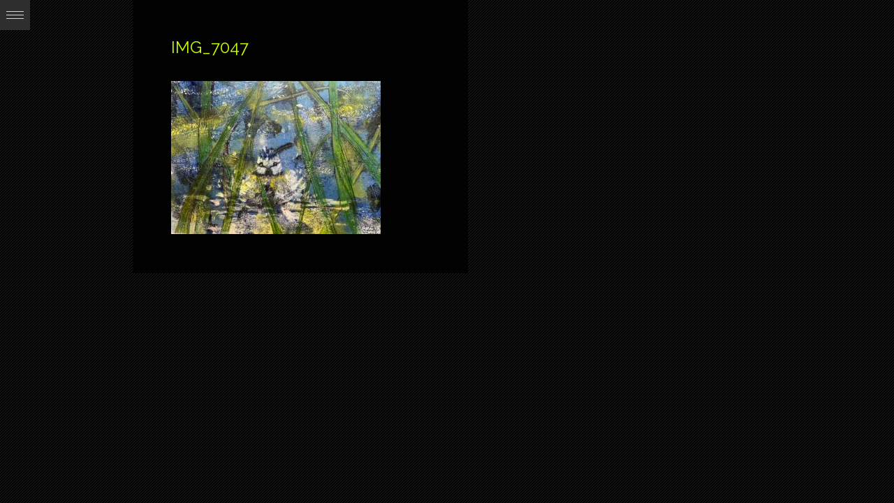

--- FILE ---
content_type: text/html; charset=UTF-8
request_url: https://ennymajoor.nl/galerij/maten/img_7047/
body_size: 4918
content:
<!DOCTYPE html>
<html lang="en-US">
<head>
	<meta charset="UTF-8" />
	<meta name="viewport" content="width=device-width" />
	
			<link rel="shortcut icon" href="https://ennymajoor.nl/wp-content/uploads/2015/07/Ennyart-zonder-achtergrond-300x230.png" />
		
	<title>IMG_7047 -</title>
	
	<link rel="profile" href="https://gmpg.org/xfn/11" />
	<link rel="pingback" href="https://ennymajoor.nl/xmlrpc.php" />
	
	<!--[if lt IE 9]>
		<script src="https://ennymajoor.nl/wp-content/themes/phogra/js/html5shiv.js" type="text/javascript"></script>
	<![endif]-->
	
	<meta name='robots' content='index, follow, max-image-preview:large, max-snippet:-1, max-video-preview:-1' />

	<!-- This site is optimized with the Yoast SEO plugin v19.2 - https://yoast.com/wordpress/plugins/seo/ -->
	<link rel="canonical" href="https://ennymajoor.nl/wp-content/uploads/2024/04/IMG_7047.jpg" />
	<meta property="og:locale" content="en_US" />
	<meta property="og:type" content="article" />
	<meta property="og:title" content="IMG_7047 -" />
	<meta property="og:url" content="https://ennymajoor.nl/wp-content/uploads/2024/04/IMG_7047.jpg" />
	<meta property="og:image" content="https://ennymajoor.nl/wp-content/uploads/2024/04/IMG_7047-scaled.jpg" />
	<meta property="og:image:width" content="2560" />
	<meta property="og:image:height" content="1872" />
	<meta property="og:image:type" content="image/jpeg" />
	<meta name="author" content="minty" />
	<meta name="twitter:card" content="summary" />
	<script type="application/ld+json" class="yoast-schema-graph">{"@context":"https://schema.org","@graph":[{"@type":"WebSite","@id":"https://ennymajoor.nl/#website","url":"https://ennymajoor.nl/","name":"","description":"","potentialAction":[{"@type":"SearchAction","target":{"@type":"EntryPoint","urlTemplate":"https://ennymajoor.nl/?s={search_term_string}"},"query-input":"required name=search_term_string"}],"inLanguage":"en-US"},{"@type":"WebPage","@id":"https://ennymajoor.nl/wp-content/uploads/2024/04/IMG_7047.jpg#webpage","url":"https://ennymajoor.nl/wp-content/uploads/2024/04/IMG_7047.jpg","name":"IMG_7047 -","isPartOf":{"@id":"https://ennymajoor.nl/#website"},"datePublished":"2024-04-26T13:42:00+00:00","dateModified":"2024-04-26T13:42:00+00:00","breadcrumb":{"@id":"https://ennymajoor.nl/wp-content/uploads/2024/04/IMG_7047.jpg#breadcrumb"},"inLanguage":"en-US","potentialAction":[{"@type":"ReadAction","target":["https://ennymajoor.nl/wp-content/uploads/2024/04/IMG_7047.jpg"]}]},{"@type":"BreadcrumbList","@id":"https://ennymajoor.nl/wp-content/uploads/2024/04/IMG_7047.jpg#breadcrumb","itemListElement":[{"@type":"ListItem","position":1,"name":"Home","item":"https://ennymajoor.nl/"},{"@type":"ListItem","position":2,"name":"Galerij","item":"https://ennymajoor.nl/galerij/"},{"@type":"ListItem","position":3,"name":"Maten","item":"https://ennymajoor.nl/galerij/maten/"},{"@type":"ListItem","position":4,"name":"IMG_7047"}]}]}</script>
	<!-- / Yoast SEO plugin. -->


<link rel='dns-prefetch' href='//platform-api.sharethis.com' />
<link rel='dns-prefetch' href='//fonts.googleapis.com' />
<link rel='dns-prefetch' href='//s.w.org' />
<link rel="alternate" type="application/rss+xml" title=" &raquo; Feed" href="https://ennymajoor.nl/feed/" />
<link rel="alternate" type="application/rss+xml" title=" &raquo; Comments Feed" href="https://ennymajoor.nl/comments/feed/" />
<link rel="alternate" type="application/rss+xml" title=" &raquo; IMG_7047 Comments Feed" href="https://ennymajoor.nl/galerij/maten/img_7047/feed/" />
<script type="text/javascript">
window._wpemojiSettings = {"baseUrl":"https:\/\/s.w.org\/images\/core\/emoji\/14.0.0\/72x72\/","ext":".png","svgUrl":"https:\/\/s.w.org\/images\/core\/emoji\/14.0.0\/svg\/","svgExt":".svg","source":{"concatemoji":"https:\/\/ennymajoor.nl\/wp-includes\/js\/wp-emoji-release.min.js?ver=6.0"}};
/*! This file is auto-generated */
!function(e,a,t){var n,r,o,i=a.createElement("canvas"),p=i.getContext&&i.getContext("2d");function s(e,t){var a=String.fromCharCode,e=(p.clearRect(0,0,i.width,i.height),p.fillText(a.apply(this,e),0,0),i.toDataURL());return p.clearRect(0,0,i.width,i.height),p.fillText(a.apply(this,t),0,0),e===i.toDataURL()}function c(e){var t=a.createElement("script");t.src=e,t.defer=t.type="text/javascript",a.getElementsByTagName("head")[0].appendChild(t)}for(o=Array("flag","emoji"),t.supports={everything:!0,everythingExceptFlag:!0},r=0;r<o.length;r++)t.supports[o[r]]=function(e){if(!p||!p.fillText)return!1;switch(p.textBaseline="top",p.font="600 32px Arial",e){case"flag":return s([127987,65039,8205,9895,65039],[127987,65039,8203,9895,65039])?!1:!s([55356,56826,55356,56819],[55356,56826,8203,55356,56819])&&!s([55356,57332,56128,56423,56128,56418,56128,56421,56128,56430,56128,56423,56128,56447],[55356,57332,8203,56128,56423,8203,56128,56418,8203,56128,56421,8203,56128,56430,8203,56128,56423,8203,56128,56447]);case"emoji":return!s([129777,127995,8205,129778,127999],[129777,127995,8203,129778,127999])}return!1}(o[r]),t.supports.everything=t.supports.everything&&t.supports[o[r]],"flag"!==o[r]&&(t.supports.everythingExceptFlag=t.supports.everythingExceptFlag&&t.supports[o[r]]);t.supports.everythingExceptFlag=t.supports.everythingExceptFlag&&!t.supports.flag,t.DOMReady=!1,t.readyCallback=function(){t.DOMReady=!0},t.supports.everything||(n=function(){t.readyCallback()},a.addEventListener?(a.addEventListener("DOMContentLoaded",n,!1),e.addEventListener("load",n,!1)):(e.attachEvent("onload",n),a.attachEvent("onreadystatechange",function(){"complete"===a.readyState&&t.readyCallback()})),(e=t.source||{}).concatemoji?c(e.concatemoji):e.wpemoji&&e.twemoji&&(c(e.twemoji),c(e.wpemoji)))}(window,document,window._wpemojiSettings);
</script>
<style type="text/css">
img.wp-smiley,
img.emoji {
	display: inline !important;
	border: none !important;
	box-shadow: none !important;
	height: 1em !important;
	width: 1em !important;
	margin: 0 0.07em !important;
	vertical-align: -0.1em !important;
	background: none !important;
	padding: 0 !important;
}
</style>
	<link rel='stylesheet' id='wp-block-library-css'  href='https://ennymajoor.nl/wp-includes/css/dist/block-library/style.min.css?ver=6.0' type='text/css' media='all' />
<style id='global-styles-inline-css' type='text/css'>
body{--wp--preset--color--black: #000000;--wp--preset--color--cyan-bluish-gray: #abb8c3;--wp--preset--color--white: #ffffff;--wp--preset--color--pale-pink: #f78da7;--wp--preset--color--vivid-red: #cf2e2e;--wp--preset--color--luminous-vivid-orange: #ff6900;--wp--preset--color--luminous-vivid-amber: #fcb900;--wp--preset--color--light-green-cyan: #7bdcb5;--wp--preset--color--vivid-green-cyan: #00d084;--wp--preset--color--pale-cyan-blue: #8ed1fc;--wp--preset--color--vivid-cyan-blue: #0693e3;--wp--preset--color--vivid-purple: #9b51e0;--wp--preset--gradient--vivid-cyan-blue-to-vivid-purple: linear-gradient(135deg,rgba(6,147,227,1) 0%,rgb(155,81,224) 100%);--wp--preset--gradient--light-green-cyan-to-vivid-green-cyan: linear-gradient(135deg,rgb(122,220,180) 0%,rgb(0,208,130) 100%);--wp--preset--gradient--luminous-vivid-amber-to-luminous-vivid-orange: linear-gradient(135deg,rgba(252,185,0,1) 0%,rgba(255,105,0,1) 100%);--wp--preset--gradient--luminous-vivid-orange-to-vivid-red: linear-gradient(135deg,rgba(255,105,0,1) 0%,rgb(207,46,46) 100%);--wp--preset--gradient--very-light-gray-to-cyan-bluish-gray: linear-gradient(135deg,rgb(238,238,238) 0%,rgb(169,184,195) 100%);--wp--preset--gradient--cool-to-warm-spectrum: linear-gradient(135deg,rgb(74,234,220) 0%,rgb(151,120,209) 20%,rgb(207,42,186) 40%,rgb(238,44,130) 60%,rgb(251,105,98) 80%,rgb(254,248,76) 100%);--wp--preset--gradient--blush-light-purple: linear-gradient(135deg,rgb(255,206,236) 0%,rgb(152,150,240) 100%);--wp--preset--gradient--blush-bordeaux: linear-gradient(135deg,rgb(254,205,165) 0%,rgb(254,45,45) 50%,rgb(107,0,62) 100%);--wp--preset--gradient--luminous-dusk: linear-gradient(135deg,rgb(255,203,112) 0%,rgb(199,81,192) 50%,rgb(65,88,208) 100%);--wp--preset--gradient--pale-ocean: linear-gradient(135deg,rgb(255,245,203) 0%,rgb(182,227,212) 50%,rgb(51,167,181) 100%);--wp--preset--gradient--electric-grass: linear-gradient(135deg,rgb(202,248,128) 0%,rgb(113,206,126) 100%);--wp--preset--gradient--midnight: linear-gradient(135deg,rgb(2,3,129) 0%,rgb(40,116,252) 100%);--wp--preset--duotone--dark-grayscale: url('#wp-duotone-dark-grayscale');--wp--preset--duotone--grayscale: url('#wp-duotone-grayscale');--wp--preset--duotone--purple-yellow: url('#wp-duotone-purple-yellow');--wp--preset--duotone--blue-red: url('#wp-duotone-blue-red');--wp--preset--duotone--midnight: url('#wp-duotone-midnight');--wp--preset--duotone--magenta-yellow: url('#wp-duotone-magenta-yellow');--wp--preset--duotone--purple-green: url('#wp-duotone-purple-green');--wp--preset--duotone--blue-orange: url('#wp-duotone-blue-orange');--wp--preset--font-size--small: 13px;--wp--preset--font-size--medium: 20px;--wp--preset--font-size--large: 36px;--wp--preset--font-size--x-large: 42px;}.has-black-color{color: var(--wp--preset--color--black) !important;}.has-cyan-bluish-gray-color{color: var(--wp--preset--color--cyan-bluish-gray) !important;}.has-white-color{color: var(--wp--preset--color--white) !important;}.has-pale-pink-color{color: var(--wp--preset--color--pale-pink) !important;}.has-vivid-red-color{color: var(--wp--preset--color--vivid-red) !important;}.has-luminous-vivid-orange-color{color: var(--wp--preset--color--luminous-vivid-orange) !important;}.has-luminous-vivid-amber-color{color: var(--wp--preset--color--luminous-vivid-amber) !important;}.has-light-green-cyan-color{color: var(--wp--preset--color--light-green-cyan) !important;}.has-vivid-green-cyan-color{color: var(--wp--preset--color--vivid-green-cyan) !important;}.has-pale-cyan-blue-color{color: var(--wp--preset--color--pale-cyan-blue) !important;}.has-vivid-cyan-blue-color{color: var(--wp--preset--color--vivid-cyan-blue) !important;}.has-vivid-purple-color{color: var(--wp--preset--color--vivid-purple) !important;}.has-black-background-color{background-color: var(--wp--preset--color--black) !important;}.has-cyan-bluish-gray-background-color{background-color: var(--wp--preset--color--cyan-bluish-gray) !important;}.has-white-background-color{background-color: var(--wp--preset--color--white) !important;}.has-pale-pink-background-color{background-color: var(--wp--preset--color--pale-pink) !important;}.has-vivid-red-background-color{background-color: var(--wp--preset--color--vivid-red) !important;}.has-luminous-vivid-orange-background-color{background-color: var(--wp--preset--color--luminous-vivid-orange) !important;}.has-luminous-vivid-amber-background-color{background-color: var(--wp--preset--color--luminous-vivid-amber) !important;}.has-light-green-cyan-background-color{background-color: var(--wp--preset--color--light-green-cyan) !important;}.has-vivid-green-cyan-background-color{background-color: var(--wp--preset--color--vivid-green-cyan) !important;}.has-pale-cyan-blue-background-color{background-color: var(--wp--preset--color--pale-cyan-blue) !important;}.has-vivid-cyan-blue-background-color{background-color: var(--wp--preset--color--vivid-cyan-blue) !important;}.has-vivid-purple-background-color{background-color: var(--wp--preset--color--vivid-purple) !important;}.has-black-border-color{border-color: var(--wp--preset--color--black) !important;}.has-cyan-bluish-gray-border-color{border-color: var(--wp--preset--color--cyan-bluish-gray) !important;}.has-white-border-color{border-color: var(--wp--preset--color--white) !important;}.has-pale-pink-border-color{border-color: var(--wp--preset--color--pale-pink) !important;}.has-vivid-red-border-color{border-color: var(--wp--preset--color--vivid-red) !important;}.has-luminous-vivid-orange-border-color{border-color: var(--wp--preset--color--luminous-vivid-orange) !important;}.has-luminous-vivid-amber-border-color{border-color: var(--wp--preset--color--luminous-vivid-amber) !important;}.has-light-green-cyan-border-color{border-color: var(--wp--preset--color--light-green-cyan) !important;}.has-vivid-green-cyan-border-color{border-color: var(--wp--preset--color--vivid-green-cyan) !important;}.has-pale-cyan-blue-border-color{border-color: var(--wp--preset--color--pale-cyan-blue) !important;}.has-vivid-cyan-blue-border-color{border-color: var(--wp--preset--color--vivid-cyan-blue) !important;}.has-vivid-purple-border-color{border-color: var(--wp--preset--color--vivid-purple) !important;}.has-vivid-cyan-blue-to-vivid-purple-gradient-background{background: var(--wp--preset--gradient--vivid-cyan-blue-to-vivid-purple) !important;}.has-light-green-cyan-to-vivid-green-cyan-gradient-background{background: var(--wp--preset--gradient--light-green-cyan-to-vivid-green-cyan) !important;}.has-luminous-vivid-amber-to-luminous-vivid-orange-gradient-background{background: var(--wp--preset--gradient--luminous-vivid-amber-to-luminous-vivid-orange) !important;}.has-luminous-vivid-orange-to-vivid-red-gradient-background{background: var(--wp--preset--gradient--luminous-vivid-orange-to-vivid-red) !important;}.has-very-light-gray-to-cyan-bluish-gray-gradient-background{background: var(--wp--preset--gradient--very-light-gray-to-cyan-bluish-gray) !important;}.has-cool-to-warm-spectrum-gradient-background{background: var(--wp--preset--gradient--cool-to-warm-spectrum) !important;}.has-blush-light-purple-gradient-background{background: var(--wp--preset--gradient--blush-light-purple) !important;}.has-blush-bordeaux-gradient-background{background: var(--wp--preset--gradient--blush-bordeaux) !important;}.has-luminous-dusk-gradient-background{background: var(--wp--preset--gradient--luminous-dusk) !important;}.has-pale-ocean-gradient-background{background: var(--wp--preset--gradient--pale-ocean) !important;}.has-electric-grass-gradient-background{background: var(--wp--preset--gradient--electric-grass) !important;}.has-midnight-gradient-background{background: var(--wp--preset--gradient--midnight) !important;}.has-small-font-size{font-size: var(--wp--preset--font-size--small) !important;}.has-medium-font-size{font-size: var(--wp--preset--font-size--medium) !important;}.has-large-font-size{font-size: var(--wp--preset--font-size--large) !important;}.has-x-large-font-size{font-size: var(--wp--preset--font-size--x-large) !important;}
</style>
<link rel='stylesheet' id='think-button-style-css'  href='https://ennymajoor.nl/wp-content/plugins/contact-form-email/css/button.css?ver=6.0' type='text/css' media='all' />
<link rel='stylesheet' id='googlefonts-css'  href='https://fonts.googleapis.com/css?family=Raleway:600|Raleway:100,400&subset=latin' type='text/css' media='all' />
<link rel='stylesheet' id='phogra-default-css'  href='https://ennymajoor.nl/wp-content/themes/phogra/style.css?ver=1.6' type='text/css' media='all' />
<script type='text/javascript' src='https://ennymajoor.nl/wp-content/plugins/contact-form-captcha/js/contact-form-captcha.js?ver=6.0' id='contact-form-captcha-js'></script>
<script type='text/javascript' src='https://ennymajoor.nl/wp-includes/js/jquery/jquery.min.js?ver=3.6.0' id='jquery-core-js'></script>
<script type='text/javascript' src='https://ennymajoor.nl/wp-includes/js/jquery/jquery-migrate.min.js?ver=3.3.2' id='jquery-migrate-js'></script>
<script type='text/javascript' src='https://ennymajoor.nl/wp-content/themes/phogra/js/jquery.custom-1.0.js?ver=6.0' id='phogra-custom-js'></script>
<script type='text/javascript' src='//platform-api.sharethis.com/js/sharethis.js#product=ga&#038;property=5f61c7d3edaeb70012ee788b' id='googleanalytics-platform-sharethis-js'></script>
<link rel="https://api.w.org/" href="https://ennymajoor.nl/wp-json/" /><link rel="alternate" type="application/json" href="https://ennymajoor.nl/wp-json/wp/v2/media/419" /><link rel="EditURI" type="application/rsd+xml" title="RSD" href="https://ennymajoor.nl/xmlrpc.php?rsd" />
<link rel="wlwmanifest" type="application/wlwmanifest+xml" href="https://ennymajoor.nl/wp-includes/wlwmanifest.xml" /> 
<meta name="generator" content="WordPress 6.0" />
<link rel='shortlink' href='https://ennymajoor.nl/?p=419' />
<link rel="alternate" type="application/json+oembed" href="https://ennymajoor.nl/wp-json/oembed/1.0/embed?url=https%3A%2F%2Fennymajoor.nl%2Fgalerij%2Fmaten%2Fimg_7047%2F" />
<link rel="alternate" type="text/xml+oembed" href="https://ennymajoor.nl/wp-json/oembed/1.0/embed?url=https%3A%2F%2Fennymajoor.nl%2Fgalerij%2Fmaten%2Fimg_7047%2F&#038;format=xml" />
<style type='text/css' media='screen'>
	h1{ font-family:"Raleway", arial, sans-serif;}
	h2{ font-family:"Raleway", arial, sans-serif;}
	li{ font-family:"Raleway", arial, sans-serif;}
</style>
<!-- fonts delivered by Wordpress Google Fonts, a plugin by Adrian3.com -->	<style type="text/css">
					#logo a { color: #fcfcfc }
							#sidebar nav a { color: #fcfcfc; }
							#sidebar nav a:hover,
			#sidebar nav .current-item a, 
			#sidebar nav .current_page_item a { color: #fcfcfc; }
							#blog-listing .read-more { color: #fcfcfc; }
					</style>
    <script>
(function() {
	(function (i, s, o, g, r, a, m) {
		i['GoogleAnalyticsObject'] = r;
		i[r] = i[r] || function () {
				(i[r].q = i[r].q || []).push(arguments)
			}, i[r].l = 1 * new Date();
		a = s.createElement(o),
			m = s.getElementsByTagName(o)[0];
		a.async = 1;
		a.src = g;
		m.parentNode.insertBefore(a, m)
	})(window, document, 'script', 'https://google-analytics.com/analytics.js', 'ga');

	ga('create', 'UA-31710829-16', 'auto');
			ga('send', 'pageview');
	})();
</script>
<link rel="icon" href="https://ennymajoor.nl/wp-content/uploads/2015/07/cropped-Ennyart-zonder-achtergrond-e1436441019313-32x32.png" sizes="32x32" />
<link rel="icon" href="https://ennymajoor.nl/wp-content/uploads/2015/07/cropped-Ennyart-zonder-achtergrond-e1436441019313-192x192.png" sizes="192x192" />
<link rel="apple-touch-icon" href="https://ennymajoor.nl/wp-content/uploads/2015/07/cropped-Ennyart-zonder-achtergrond-e1436441019313-180x180.png" />
<meta name="msapplication-TileImage" content="https://ennymajoor.nl/wp-content/uploads/2015/07/cropped-Ennyart-zonder-achtergrond-e1436441019313-270x270.png" />
</head>
<body data-rsssl=1 class="attachment attachment-template-default attachmentid-419 attachment-jpeg elementor-default">
	
<!-- WEB PAGE -->
	<section id="page">
		
		<!-- SIDEBAR -->		
		<section id="sidebar">
			<a href="#" id="sidebar-trigger">Expand/Collapse</a>
			
			<section class="sidebar-inside">
				<section class="sidebar-content">
	
					<!-- LOGO -->
					<h1 id="logo">
						<a href="https://ennymajoor.nl">
							<span class="image">
																	<img src="https://ennymajoor.nl/wp-content/uploads/2015/07/Ennyart-zonder-achtergrond-300x230.png" alt="" />
															</span>
							<span class="text"></span>
						</a>
					</h1>
					<!-- END LOGO -->
					
					<!-- NAVIGATION -->
					<nav id="navigation" class="clearfix">
						<ul id="navigation-menu" class="menu"><li id="menu-item-98" class="menu-item menu-item-type-post_type menu-item-object-page menu-item-home menu-item-98"><a href="https://ennymajoor.nl/">&rsaquo; Home</a></li>
<li id="menu-item-13" class="menu-item menu-item-type-post_type menu-item-object-page menu-item-13"><a href="https://ennymajoor.nl/galerij/">&rsaquo; Galerij</a></li>
<li id="menu-item-168" class="menu-item menu-item-type-post_type menu-item-object-page menu-item-168"><a href="https://ennymajoor.nl/in-de-media/">&rsaquo; In de Media</a></li>
<li id="menu-item-15" class="menu-item menu-item-type-post_type menu-item-object-page menu-item-15"><a href="https://ennymajoor.nl/over-mij/">&rsaquo; Over mij</a></li>
<li id="menu-item-78" class="menu-item menu-item-type-post_type menu-item-object-page menu-item-78"><a href="https://ennymajoor.nl/contact/">&rsaquo; Contact</a></li>
</ul>					</nav>		
					<!-- END NAVIGATION -->
					
					<!-- FOOTER -->
					<footer id="footer" class="clearfix">
						
						<ul id="social-links" class="clearfix">
																																							<li class="facebook">
										<a href="https://www.facebook.com/pages/Enny-Majoor/842971845809908?" target="_blank">Link</a>									</li>
																																																																																																																																																																																																									<li class="youtube">
										<a href="https://www.youtube.com/watch?v=1X51-NlNxj0" target="_blank">Link</a>									</li>
																																																																			</ul>
						
						<div class="copyright">
															© 2018 EnnyArt. All rights reserved. Designed By: uitdekoker.nl													</div>
					</footer>
					<!-- END FOOTER -->
					
				</section>
			</section>
		</section>
		<!-- END SIDEBAR -->
		
		<!-- CONTENT -->
		<section id="content">
	
			
				
		<section id="column-content">
			<h1 class="page-title">IMG_7047</h1>
            <div class="the-content">
                <p class="attachment"><a href='https://ennymajoor.nl/wp-content/uploads/2024/04/IMG_7047-scaled.jpg'><img width="300" height="219" src="https://ennymajoor.nl/wp-content/uploads/2024/04/IMG_7047-300x219.jpg" class="attachment-medium size-medium" alt="" loading="lazy" srcset="https://ennymajoor.nl/wp-content/uploads/2024/04/IMG_7047-300x219.jpg 300w, https://ennymajoor.nl/wp-content/uploads/2024/04/IMG_7047-1024x749.jpg 1024w, https://ennymajoor.nl/wp-content/uploads/2024/04/IMG_7047-768x562.jpg 768w, https://ennymajoor.nl/wp-content/uploads/2024/04/IMG_7047-1536x1123.jpg 1536w, https://ennymajoor.nl/wp-content/uploads/2024/04/IMG_7047-2048x1498.jpg 2048w, https://ennymajoor.nl/wp-content/uploads/2024/04/IMG_7047-990x724.jpg 990w" sizes="(max-width: 300px) 100vw, 300px" /></a></p>
            </div>
		</section>
		
				
	</section>
	<!-- END CONTENT-->
		
</section>
<!-- END WEB PAGE -->

<script type='text/javascript' src='https://ennymajoor.nl/wp-includes/js/comment-reply.min.js?ver=6.0' id='comment-reply-js'></script>
	
</body>
</html>

--- FILE ---
content_type: text/css
request_url: https://ennymajoor.nl/wp-content/themes/phogra/css/fonts.css
body_size: 188
content:
@font-face {
    font-family: 'TerminalDosisRegular';
    src: url('fonts/terminaldosis-regular-webfont.eot');
    src: url('fonts/terminaldosis-regular-webfont.eot?#iefix') format('embedded-opentype'),
         url('fonts/terminaldosis-regular-webfont.woff') format('woff'),
         url('fonts/terminaldosis-regular-webfont.ttf') format('truetype'),
         url('fonts/terminaldosis-regular-webfont.svg#terminal_dosisregular') format('svg');
    font-weight: normal;
    font-style: normal;
}

@font-face {
    font-family: 'TerminalDosisMedium';
    src: url('fonts/terminaldosis-medium-webfont.eot');
    src: url('fonts/terminaldosis-medium-webfont.eot?#iefix') format('embedded-opentype'),
         url('fonts/terminaldosis-medium-webfont.woff') format('woff'),
         url('fonts/terminaldosis-medium-webfont.ttf') format('truetype'),
         url('fonts/terminaldosis-medium-webfont.svg#terminal_dosismedium') format('svg');
    font-weight: normal;
    font-style: normal;
}

@font-face {
    font-family: 'TerminalDosisSemibold';
    src: url('fonts/terminaldosis-semibold-webfont.eot');
    src: url('fonts/terminaldosis-semibold-webfont.eot?#iefix') format('embedded-opentype'),
         url('fonts/terminaldosis-semibold-webfont.woff') format('woff'),
         url('fonts/terminaldosis-semibold-webfont.ttf') format('truetype'),
         url('fonts/terminaldosis-semibold-webfont.svg#terminal_dosissemibold') format('svg');
    font-weight: normal;
    font-style: normal;
}

@font-face {
    font-family: 'TerminalDosisBold';
    src: url('fonts/terminaldosis-bold-webfont.eot');
    src: url('fonts/terminaldosis-bold-webfont.eot?#iefix') format('embedded-opentype'),
         url('fonts/terminaldosis-bold-webfont.woff') format('woff'),
         url('fonts/terminaldosis-bold-webfont.ttf') format('truetype'),
         url('fonts/terminaldosis-bold-webfont.svg#terminal_dosisbold') format('svg');
    font-weight: normal;
    font-style: normal;
}

--- FILE ---
content_type: text/css
request_url: https://ennymajoor.nl/wp-content/themes/phogra/css/main.css?v=1.6
body_size: 2791
content:
/* CSS Reset */

body,
fieldset,
input,
textarea {
	border: 0px none;
	margin: 0px;
	outline: none;
	padding: 0px;
}
a {
	color: #fff;
	cursor: pointer;
	outline: none;
}
a:hover { color: #c6ff00; }
a img { border: 0px none; }

input::-moz-focus-inner,
button {
    border: 0;
    padding: 0;
}

h1 {
	font-size: 24px;
	font-family: 'TerminalDosisMedium';
	font-weight: normal;
	margin: 30px 0px;
}
p { margin: 20px 0px; }
strong { 
	font-family: 'TerminalDosisBold';
	font-weight: normal; 
}
/* End CSS Reset */

/* Page Layout */
body, html { height: 100%; }
body {
	background: #000 url(../images/bkg-body.png) left top repeat;
	color: #fff;
	font-family: 'TerminalDosisRegular';
	font-size: 16px;
	line-height: 1.5;
}
input, textarea { 
	font-family: 'TerminalDosisRegular';
	font-size: 16px; 
}

#background-image {
	position: fixed;
	min-width: 100%;
	min-height: 100%;
	z-index: 1;
}

#page {
	width: 100%;
	overflow-x: hidden;
	position: relative;
	z-index: 2;
}
#page.full-size { height: 100%; }

/* Sidebar */
#sidebar {
	background: #2e2e2e;
	box-shadow: inset -5px 0px 10px 0px #202020;
	float: left;
	text-transform: uppercase;
	position: fixed;
	left: -244px;
	bottom: 0px;
	top: 0px;
	width: 244px;
	z-index: 3;
	
	-webkit-transition: all 200ms linear;
	-o-transition: all 200ms linear;
	-moz-transition: all 200ms linear;
	transition: all 200ms linear;
}
#sidebar #sidebar-trigger {
	background: url(../images/sprite-icons.png) left -60px no-repeat;
	position: absolute;
	right: -43px;
	top: 0px;
	height: 43px;
	width: 43px;
	text-indent: -5000px;
	z-index: 5;
}
#sidebar .sidebar-inside {
	position: absolute;
	overflow-y: auto;
	overflow-x: hidden;
	left: 0px;
	top: 0px;
	right: 0px;
	bottom: 0px;
}
#sidebar .sidebar-content { 
	padding: 40px 50px 160px;
	position: relative;
	width: 144px; 
}

/* Header */
#logo {
	font-family: 'TerminalDosisMedium';
	font-weight: normal;
	margin: 0px 0px 30px;
	line-height: 28px;
}
#logo a {
	color: #c6ff00;
	display: block;
	text-decoration: none;
}
#logo img { max-width: 100%; }
#logo a span { display: block; }
#logo a .image { margin-bottom: 10px; }
#logo a .text { font-size: 24px; }
/* End Header */

/* Navigation */
#sidebar nav ul {
	list-style-type: none;
	margin: 0px;
	font-size: 18px;
	padding: 0px;
}
#sidebar nav a { text-decoration: none; }
#sidebar nav a:hover { color: #c6ff00; }
#sidebar nav .current-item a,
#sidebar nav .current_page_item a { color: #c6ff00; }
/* End Navigation */

/* Footer */
#footer {
	position: absolute;
	left: 40px;
	right: 40px;
	bottom: 35px;
}
#footer #social-links {
	list-style-type: none;
	margin: 0px 0px 15px;
	padding: 0px;
}
#footer #social-links li {
	float: left;
	margin: 0px 7px 7px 0px;
}
#footer #social-links a {
	background: url(../images/sprite-icons.png) left top no-repeat;
	display: block;
	height: 28px;
	text-indent: -5000px;
	width: 29px;
}
#footer #social-links a:hover { background-position: left -30px; }
#footer #social-links li.twitter a { background-position: -34px top; }
#footer #social-links li.twitter a:hover { background-position: -34px -30px; }
#footer #social-links li.flickr a { background-position: -68px top; }
#footer #social-links li.flickr a:hover { background-position: -68px -30px; }
#footer #social-links li.google a { background-position: -101px top; }
#footer #social-links li.google a:hover { background-position: -101px -30px; }
#footer #social-links li.rss a { background-position: -134px top; }
#footer #social-links li.rss a:hover { background-position: -134px -30px; }
#footer #social-links li.dribble a { background-position: -167px top; }
#footer #social-links li.dribble a:hover { background-position: -167px -30px; }
#footer #social-links li.vimeo a { background-position: -200px top; }
#footer #social-links li.vimeo a:hover { background-position: -200px -30px; }
#footer #social-links li.forrst a { background-position: -232px top; }
#footer #social-links li.forrst a:hover { background-position: -232px -30px; }
#footer #social-links li.youtube a { background-position: -266px top; }
#footer #social-links li.youtube a:hover { background-position: -266px -30px; }
#footer #social-links li.digg a { background-position: -299px top; }
#footer #social-links li.digg a:hover { background-position: -299px -30px; }
#footer #social-links li.pinterest a { background-position: -333px top; }
#footer #social-links li.pinterest a:hover { background-position: -333px -30px; }
#footer .copyright {
	font-family: 'TerminalDosisSemibold';
	clear: both;
	font-size: 10px;
	line-height: 12px;
	width: 130px;
}
/* End Footer */

/* End Sidebar */
#content {
	min-height: 100%;
	position: relative;
	width: 100%;
	
	-webkit-transition: all 200ms linear;
	-o-transition: all 200ms linear;
	-moz-transition: all 200ms linear;
}

body.display-sidebar #sidebar { left: 0px; }
body.display-sidebar #content { margin-left: 244px; }
/* End Page Layout */

/* Global Helpers */

.clearfix:before, .clearfix:after { content: ""; display: table; }
.clearfix:after { clear: both; }
.clearfix { zoom: 1; }

/* End Global Helpers */

/* Homepage */
#slider {
	position: relative;
	overflow: hidden;
	z-index: 2;
}
#slider .slider-prev,
#slider .slider-next {
	background: url(../images/sprite-icons.png) left -110px no-repeat;
	height: 83px;
	left: 180px;
	margin-top: -42px;
	position: absolute;
	top: 50%;
	width: 83px;
	z-index: 5;
	opacity: 0.5;
}
#slider .slider-next {
	background-position: -96px -110px;
	left: auto;
	right: 180px;
}
#slider .slider-back {
	background: url(../images/sprite-icons.png) -190px -110px no-repeat;
	height: 55px;
	position: absolute;
	right: 180px;
	top: 30px;
	width: 55px;
	z-index: 5;
	opacity: 0.5;
}
#slider .slider-prev:hover,
#slider .slider-next:hover, 
#slider .slider-back:hover { opacity: 1; }
#slider ul {
	list-style-type: none;
	margin: 0px;
	position: absolute;
	left: 0px;
	opacity: 0;
	top: 20px;
	width: 100%;
	bottom: 20px;
	padding: 0px;
}
#slider ul.before-init {
	top: 0px;
	bottom: 0px;  
}
#slider li {
	position: absolute;
	left: 0px;
	right: 0px;
	top: 0px;
	bottom: 0px;
	opacity: 0;
	z-index: 2;
}
#slider li.active {
	opacity: 1;
	z-index: 3;
}
#slider img { display: block; }
/* End Homepage */

/* About */
#column-content {
	background: url(../images/transparency-1.png) left top repeat;
	margin-left: 190px;
	padding: 30px 55px;
	position: relative;
	width: 370px;	
	z-index: 2;
}
#column-content img {
    max-width: 100%;
    height: auto;
    width: auto;
}
.page-title { color: #c6ff00; }
h1.page-title { 
	margin-top: 20px;
	text-transform: uppercase; 
}
#about-background {
	position: fixed;
	left: 0px;
	top: 0px;
	right: 0px;
	bottom: 0px;
	z-index: 1;
}
#about-background img {
	display: block;
	min-width: 100%;
	min-height: 100%;
}
/* End About */

/* Contact */
#map-canvas {
	bottom: 0px;
	left: 0px;
	position: absolute;
	right: 0px;
	top: 0px;
	z-index: 2;
}
#contact-content {
	background: url(../images/transparency-1.png) left top repeat;
	position: absolute;
	left: 0px;
	right: 0px;
	bottom: 0px;
	padding: 30px 190px;
	font-size: 18px;
	z-index: 3;
}
#contact-content p { margin: 0px; }
#contact-content .column-1 { 
	float: left;
	width: 48%; 
}
#contact-content .column-2 { 
	float: right;
	max-width: 48%; 
}
/* End Contact */

/* Blog */
.site-content {
	margin: 0px auto;
	width: 990px;
}
.site-main {
	float: left;
	width: 650px;
}
.site-side {
	float: right;
	width: 310px;
}
#blog-listing .post {
	float: left;
	margin: 0px 30px 30px 0px;
	width: 310px;
}
#blog-listing .post .post-featured-image { margin: 20px 0px; }
#blog-listing .post .post-featured-image img {
    height: auto;
    width: auto;
    max-width: 100%;
}
#blog-listing .post .post-title {
	color: #c6ff00;
	font-weight: normal;
	font-size: 24px;
	font-family: 'TerminalDosisMedium';
	margin: 0px 0px 30px;
	text-transform: uppercase;
}
#blog-listing .post .post-title a {
	color: #c6ff00;
	text-decoration: none;
}
#blog-listing .post p { margin: 0px 0px 24px; }
#blog-listing .post .content {
	background: #000;
	padding: 45px 35px;
}
#blog-listing .post .body {
	height: 96px;
	overflow: hidden;
}
#blog-listing .post .post-pages p {
    background: rgba(255,255,255,0.2);
    padding: 5px 10px;
    margin-bottom: 0px;
}
#blog-listing .post .body img {
    height: auto;
    width: auto;
    max-width: 100%;
}
#blog-listing .post.post-1 {
	margin-bottom: 20px; 
	width: 650px; 
}i
#blog-listing .post.post-1 .content { margin-bottom: 10px; }
#blog-listing .post.post-1 .body { height: 408px; }
body.single #blog-listing .post.post-1 .body {
    height: auto;
    min-height: 408px;
}
#blog-listing .post.post-2 { margin: 0px 0px 20px; }
#blog-listing .post.post-col-2 { margin-right: 0px; }
#blog-listing .read-more {
	background: #000;
	color: #c6ff00;
	display: block;
	float: left;
	text-decoration: none;
	text-transform: uppercase;
	line-height: 18px;
	padding: 10px 30px;
}
#blog-listing .read-more:hover { color: #fff; }
#blog-listing .site-side article.post { margin-bottom: 20px; }

#blog-listing .post-single { margin-right: 0px; }
#blog-listing .listing-pagination {
    background: #000;
    clear: both;
    text-align: center;
    padding: 10px 0px;
}
#blog-listing .listing-pagination a { text-decoration: none; }

#post-comments { clear: both; }
#post-comments .formfield {
	position: relative;
	margin-bottom: 20px;	
}
#post-comments .formfield.closer { margin-bottom: 10px; }
#post-comments .formfield.col {
	float: left;
	width: 310px;
}
#post-comments .formfield.col.col-right { float: right; }
#post-comments .formfield .field { margin: 0px 20px; }
#post-comments .formfield input.text {
	background: #000;
	color: #909090;
	height: 36px;
	padding: 0px 20px;
	margin-left: -20px;
	width: 100%;
}
#post-comments .formfield textarea {
	background: #000;
	height: 245px;
	color: #909090;
	padding: 15px 20px;
	margin-left: -20px;
	width: 100%;
}
#post-comments .formfield.clearafter { clear: both; }
#post-comments label {
	color: #909090;
	position: absolute;
	display: block;
	line-height: 36px;
	left: 20px;
	top: 0px;
}
#post-comments label.lower { top: 10px; }
#post-comments .form-submit { margin: 0px; }
#post-comments .form-submit #submit {
	background: #000;
	cursor: pointer;
	color: #c6ff00;
	height: 38px;
	line-height: 38px;
	text-transform: uppercase;
	width: 140px;
}
#post-comments #explanation {
	color: #909090;
	height: 1px;
	margin-bottom: 29px;  
	position: relative;
}
#post-comments #explanation .inside {
	position: absolute;
	right: 0px;
	top: -38px;
	line-height: 38px;
}
#post-comments #explanation .inside p { margin: 0px; }
#comments-list,
#comments-list ul {
    list-style-type: none;
    padding: 0px;
}
#comments-list ul li.comment {
    margin-bottom: 0px;
    padding-bottom: 10px;
}
#comments-list #respond .formfield textarea { background: rgba(255,255,255,0.2); }
#comments-list .comment {
	background: #000;
	margin-bottom: 20px;
	line-height: 18px;
	min-height: 80px;
	font-size: 14px;
	padding: 30px 30px 30px 70px;
}
#comments-list .comment header {
	margin-bottom: 24px;
	position: relative;
}
#comments-list .comment-author  {
	color: #c6ff00;
}
#comments-list .author-name span { font-family: 'TerminalDosisBold'; }
#comments-list .comment-pending { float: right; }
#comments-list .comment img {
	position: absolute;
	left: -50px;
}
#comments-list .comment .comment-body {
    color: #fff;
    position: relative;
}

#blog-listing .post .body h1,
#column-content .the-content h1 {
    font-size: 28px;
    margin: 15px 0px;
}
#blog-listing .post .body h2,
#column-content .the-content h2 {
    font-size: 24px;
    margin: 15px 0px;
}
#blog-listing .post .body h3,
#column-content .the-content h3 {
    font-size: 20px;
    margin: 15px 0px;
}
#blog-listing .post .body h4,
#column-content .the-content h4,
#blog-listing .post .body h5,
#column-content .the-content h5,
#blog-listing .post .body h6,
#column-content .the-content h6 {
    font-size: 16px;
    margin: 15px 0px;
}
#blog-listing .post .body blockquote,
#column-content .the-content blockquote {
    padding: 10px;
    background: rgba(255,255,255,0.2);
    margin: 15px 0px;
}
#blog-listing .post .body blockquote p,
#column-content .the-content blockquote p { margin: 10px 0px; }
#blog-listing .post .body pre,
#column-content .the-content pre {
    white-space: pre-wrap;
    word-wrap: break-word;
    overflow: hidden;
}
.comments-pages {
    text-align: center;
    margin-bottom: 20px;
}
/* End Blog */

/* Albums */
#albums-list {
	margin: 0px auto;
	padding: 30px 0px 0px 30px;
	width: 1020px;
}
#albums-list .album {
	float: left;
	height: 225px;
	margin: 0px 30px 30px 0px;
	width: 225px;
	overflow: hidden;
}
#albums-list .album a {
	display: block;
	position: relative;
	font-family: 'TerminalDosisMedium';
	font-size: 24px;
	line-height: 28px;
	text-decoration: none;
	text-transform: uppercase;
	text-align: center;
}
#albums-list .album img { 
	display: block;
	-webkit-transition: all 200ms linear;
	-o-transition: all 200ms linear;
	-moz-transition: all 200ms linear;
	transition: all 200ms linear; 
}
#albums-list .album .mask {
	background: #000;
	height: 100%;
	left: 0px;
	position: absolute;
	top: 0px;
	opacity: 0.35;
	width: 100%;
}
#albums-list .album .plus {
	left: 0px;
	margin-top: -48px;
	opacity: 0;
	position: absolute;
	top: 50%;
	width: 100%;
	-webkit-transition: all 200ms linear;
	-o-transition: all 200ms linear;
	-moz-transition: all 200ms linear;
	transition: all 200ms linear;
}
#albums-list .album .album-name {
	position: absolute;
	left: 10px;
	right: 10px;
	opacity: 0;
	top: 50%;
	margin-top: 20px;
	-webkit-transition: all 200ms linear;
	-o-transition: all 200ms linear;
	-moz-transition: all 200ms linear;
	transition: all 200ms linear;
}
#albums-list .album a:hover { color: #fff; }
#albums-list .album a:hover img {
	height: 249px;
	margin-left: -12px;
	margin-top: -12px;
	width: 249px;
}
#albums-list .album a:hover .mask { opacity: 0; }
#albums-list .album a:hover .plus {
	opacity: 1;
	margin-top: -28px;
}
#albums-list .album a:hover .album-name {
	opacity: 1;
	margin-top: 0px;
}
/* End Albums */

#image-loader {
	background: #615f60;
	border-radius: 3px;
	height: 6px;
	left: 50%;
	overflow: hidden;
	position: absolute;
	margin-left: -40px;
	margin-top: -3px;
	top: 50%;
	width: 80px;
	z-index: 50;
}
#image-loader-progress {
	background: #c6ff00;
	left: 0px;
	height: 6px;
	position: absolute;
	top: 0px;
	width: 0%;
}


--- FILE ---
content_type: application/javascript
request_url: https://ennymajoor.nl/wp-content/themes/phogra/js/jquery.custom-1.0.js?ver=6.0
body_size: 1861
content:
var imagesAreAligned = false;
(function($) {
	
	$(document).ready(function(){
		var isAjax = false;
		var totalImagesToBeLoaded = 5;
		new Preloader.Instance();
		
		/* Sidebar Trigger Handler */
		$("#sidebar-trigger").click(function(e){
			e.preventDefault();
			var body = $('body');
			if (body.hasClass('display-sidebar'))
			{
				body.removeClass('display-sidebar');
			}
			else
			{
				body.addClass('display-sidebar');
			}
		});
		
		$("#sidebar").each(function(){
			var sidebar = $(this);
			sidebar.find(".sidebar-content").css('min-height', $(window).height() - 200 - sidebar.position().top);
		});
		
		/* End Sidebar Trigger Handler */
		
		/* Handle Slider */
		var slider = $("#slider");
                var noChange = slider.attr("data-no-change");
		var isSliding = false;
		var sliderHolder = slider.children('ul');
		var sliderSlides = sliderHolder.children('li');
		var sliderImages = sliderSlides.children('img');
		slider.height($(window).height());
		sliderSlides.eq(0).addClass('active');
		
		$(window).load(function(){
			AlignSliderImages(slider, sliderImages);
			SliderInit();
		}).resize(function(){
			slider.height($(window).height());
			AlignSliderImages(slider, sliderImages);
		}).mousemove(function(e){
			if (imagesAreAligned)
			{
				var r = (e.clientY * 100 / $(window).height());
				sliderHolder.css({ 
					'top': (25 * (100-r) / 100),
					'bottom': (25 * r / 100)
				});
			}
		});
		
		slider.children('.slider-prev').click(function(e){
			e.preventDefault();
			
			if (!isSliding)
			{
				clearInterval(window.sliderIntervalId);
				
				var currentSlide = sliderHolder.children('.active');
				var currentSlideIndex = currentSlide.index();
				var nextSlide = sliderSlides.eq(--currentSlideIndex < 0 ? (sliderSlides.length-1) : currentSlideIndex);
				
				Slide(currentSlide, nextSlide);			
				SliderInit();
			}
		});
		
		slider.children('.slider-next').click(function(e){
			e.preventDefault();
			
			if (!isSliding)
			{
				clearInterval(window.sliderIntervalId);
				
				var currentSlide = sliderHolder.children('.active');
				var currentSlideIndex = currentSlide.index();
				var nextSlide = sliderSlides.eq(++currentSlideIndex >= sliderSlides.length ? 0 : currentSlideIndex);
				
				Slide(currentSlide, nextSlide);
				SliderInit();
			}
		});
		
		slider.children(".slider-back").click(function(e){
			e.preventDefault();
			
			history.go(-1);
		});
		
		var queuedImagesToBeLoaded = 0;
		slider.find("img").each(function(){
			if (queuedImagesToBeLoaded++ < totalImagesToBeLoaded)
			{
				Preloader.Instance.AddImageInQueue($(this).attr('src'));
			}
		});
		
		Preloader.Instance.LoadImages();
		
		function AlignSliderImages(slider, images)
		{
			var sliderWidth = slider.width();
			var sliderHeight = slider.height()+80;
			var sliderRate = sliderWidth / sliderHeight;
			var currentImage = images.eq(0);
			var rate = currentImage.width() / currentImage.height();

			if (rate > sliderRate)
			{
				var width = sliderHeight * rate;
				images.css({
					'width': width,
					'height': sliderHeight,
					'margin-top': -40,
					'margin-left': (sliderWidth - width) / 2
				});
			}
			else
			{
				var height = sliderWidth / rate
				images.css({				
					'width': sliderWidth,
					'height': height,
					'margin-top': (sliderHeight - height - 20) / 2,
					'margin-left': 0
				});
			}
			
			imagesAreAligned = true;
			slider.children('ul').removeClass('before-init');
		}
		
		function SliderInit()
		{
			window.sliderIntervalId = setInterval(function(){
				var currentSlide = sliderHolder.children('.active');
				var currentSlideIndex = currentSlide.index();
				var nextSlide = sliderSlides.eq(++currentSlideIndex >= sliderSlides.length ? 0 : currentSlideIndex);
				Slide(currentSlide, nextSlide);
			}, 5000);	
		}
		
		function Slide(currentSlide, nextSlide)
		{
			if (!noChange) {
				isSliding = true;
				currentSlide.animate({ 'opacity': 0 }, 800, function(){
					currentSlide.removeClass('active');
				});
				nextSlide.animate({ 'opacity': 1 }, 800, function(){
					nextSlide.addClass('active');
					isSliding = false;
				});
			}
		}
		/* End Handle Slider */
		
		/* Handle Side Posts */
		$("#blog-listing").each(function(){
			var side = $(this).find(".site-side");
			
			side.each(function(){
				var main = side.siblings(".site-main");
				var articles = side.children(".post");
				
				while (side.height() > main.height() && articles.length > 0)
				{
					articles.eq(articles.length-1).remove();
					articles = side.children(".post");
				}
			});
		});
		/* End Handle Side Posts */
		
		/* Handle Comments Form */
		$("#commentform").each(function(){
			var form = $(this);
			form.find("label").each(function(){
				var label = $(this);
				var field = $(this).parent().find('input[type=text], textarea');
				
				label.click(function(){
					field.focus();
				});
				field.focus(function(){
					label.hide();
				}).blur(function(){
					if ($.trim($(this).val()) == "")
					{
						label.show();
					}
				});
				
				if ($.trim(field.val()) != "")
				{
					label.hide();
				}
			});
			
			form.submit(function(e){
				e.preventDefault();
				
				if (!isAjax)
				{
					isAjax = true;
					var explanation = form.parent().siblings("#explanation").children(".inside");
					explanation.empty();
					
					$.ajax({
						"url": form.attr("action"),
						"type": "POST",
						"data": form.serialize(),
						"error": function(response) {
							var responseText = response.responseText;
							var error = "There was an error!";
							var start = responseText.indexOf('<body id="error-page">');
							var end = responseText.indexOf("</body>");
							if (start != -1 && end != -1)
							{
								error = responseText.substring(start + 22, end);
								explanation.html(error);
							}
							isAjax = false;
						},
						"success": function(){
							window.location.reload();
						}
					});
				}
			});
		
		});
		/* End Handle Comments Form */
	});
	
	;(function(window) 
	{
		window.Preloader = Preloader = new Object();	
		Preloader.Instance = function()
		{
			var self;
			var isAjax = false;
			var loaded = 0;
			var preloader, preloaderProgress;
			var queue = new Array();
			var images = new Array();
			
			var AddImageInQueue = Preloader.Instance.AddImageInQueue = function(imageSrc)
			{
				images.push(imageSrc);
			};
			
			var LoadImages = Preloader.Instance.LoadImages = function()
			{
				for (var i in images)
				{
					var image = new Image(1,1);
					image.src = images[i];
					queue.push(image);
				}
				
				for (var i in queue)
				{
					queue[i].onload = function()
					{
						var width = ++loaded / queue.length;
						preloaderProgress.width(width * preloader.width());
						if (width == 1)
						{
							setTimeout('Preloader.Instance.HidePreloader()', 1000);
						}
					}
				}
			};
			
			var LoadImages = Preloader.Instance.SimpleLoadImages = function()
			{
				for (var i in images)
				{
					var image = new Image(1,1);
					image.src = images[i];
					queue.push(image);
				}
			};
			
			Preloader.Instance.HidePreloader = function()
			{
				$("#slider ul").animate({ 'opacity': 1 }, 500);
				preloader.fadeOut(500, function(){
					preloader.remove();	
				});
			};
			
			var InitializeObjects = function()
			{
				preloader = $("#image-loader");
				preloaderProgress = $("#image-loader-progress");
			};
			
			(this.Init = function()
			{
				self = this;
				
				InitializeObjects();
			})();
		}
	})(window);
	
})( jQuery );
